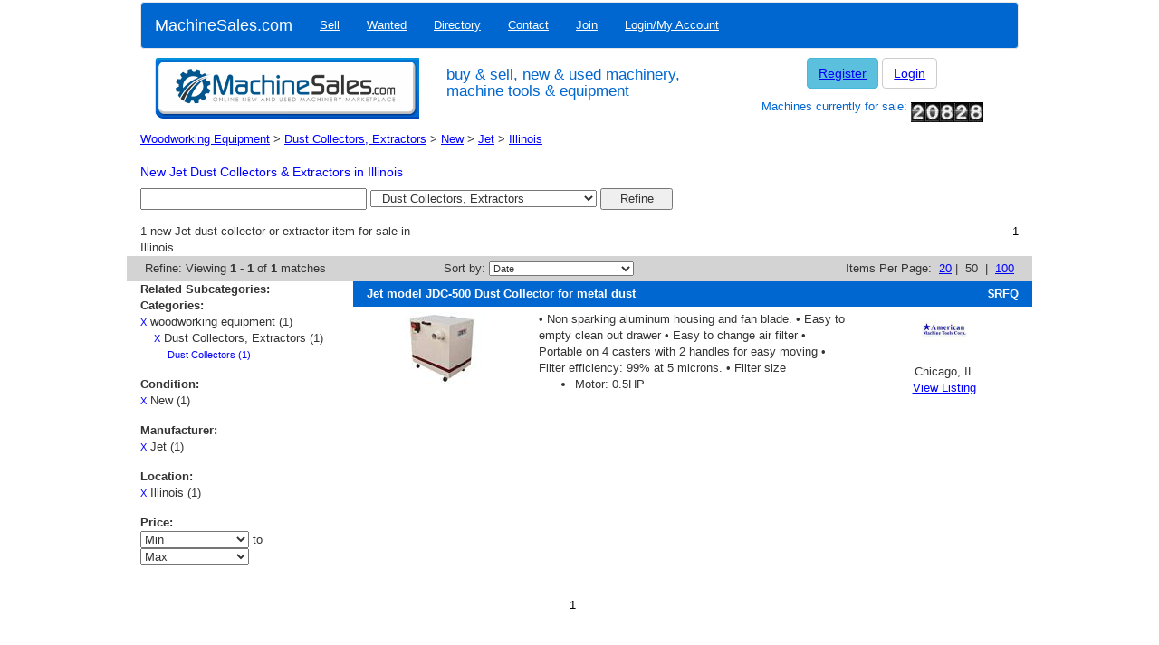

--- FILE ---
content_type: text/html; charset=utf-8
request_url: https://www.machinesales.com/search?pg=1&loc=illinois&cond=new&ipp=50&cat=dust-collectors-extractors&ind=woodworking-equipment&manf=jet
body_size: 9050
content:


<!doctype html>
<html lang="en">
<head><title>
	New Jet Dust Collectors & Extractors in Illinois | MachineSales.com
</title><meta name="description" content="The #1 place to find New Jet dust collectors & extractors for sale in Illinois. Buy or sell machinery &amp; equipment quickly &amp; easily - MachineSales.com" />
<meta name="keywords" content="Dust Collectors & Extractors, Jet, Illinois, New, Used, Sale" />

    <script data-ad-client="ca-pub-7178947199355958" async src="https://pagead2.googlesyndication.com/pagead/js/adsbygoogle.js"></script>
    <script async src="https://securepubads.g.doubleclick.net/tag/js/gpt.js"></script>
<script>
  window.googletag = window.googletag || {cmd: []};
  googletag.cmd.push(function() {
    googletag.defineSlot('/21886310425/300x250-Listing-RightCol', [300, 250], 'div-gpt-ad-1576163999937-0').addService(googletag.pubads());
    googletag.pubads().enableSingleRequest();
    googletag.enableServices();
  });
</script>
    <meta charset="utf-8" /><meta http-equiv="X-UA-Compatible" content="IE=edge" /><meta name="viewport" content="width=device-width, initial-scale=1" />
      <!-- Bootstrap core CSS -->
      <link href="/res/assets/css/bootstrap.min.css" rel="stylesheet" />

      <!-- IE10 viewport hack for Surface/desktop Windows 8 bug -->
      <link href="/res/assets/css/ie10-viewport-bug-workaround.css" rel="stylesheet" />
  
      <!-- Custom styles for this template -->
      <link href="/res/assets/css/machinesales-bootstrap.css" rel="stylesheet" />
  
      <!-- HTML5 shim and Respond.js for IE8 support of HTML5 elements and media queries -->
      <!--[if lt IE 9]>
        <script src="https://oss.maxcdn.com/html5shiv/3.7.3/html5shiv.min.js"></script>
        <script src="https://oss.maxcdn.com/respond/1.4.2/respond.min.js"></script>
      <![endif]-->
    <meta name="verify-v1" content="T2loS5VoBEAhqh9NTAU6luk83PV/WoG40PJiDZ1KQSo=" /><meta name="author" content="Machine Sales" /><meta name="language" content="en-us" /><meta name="geo.region" content="US-CA" /><meta name="geo.placename" content="West Hollywood" /><meta name="geo.position" content="34.09181;-118.381313" /><meta name="ICBM" content="34.09181, -118.381313" /><meta name="msvalidate.01" content="65476F43079D71610673C371030E0F78" /><meta name="yandex-verification" content="507ffa1370dd3223" /><meta name="alexaVerifyID" content="ggwoV0pPydktV0fYd5qsawjJlXc" /><link rel="apple-touch-icon" sizes="57x57" href="/res/images/favicons/apple-touch-icon-57x57.png" /><link rel="apple-touch-icon" sizes="60x60" href="/res/images/favicons/apple-touch-icon-60x60.png" /><link rel="apple-touch-icon" sizes="72x72" href="/res/images/favicons/apple-touch-icon-72x72.png" /><link rel="apple-touch-icon" sizes="76x76" href="/res/images/favicons/apple-touch-icon-76x76.png" /><link rel="apple-touch-icon" sizes="114x114" href="/res/images/favicons/apple-touch-icon-114x114.png" /><link rel="apple-touch-icon" sizes="120x120" href="/res/images/favicons/apple-touch-icon-120x120.png" /><link rel="apple-touch-icon" sizes="144x144" href="/res/images/favicons/apple-touch-icon-144x144.png" /><link rel="apple-touch-icon" sizes="152x152" href="/res/images/favicons/apple-touch-icon-152x152.png" /><link rel="apple-touch-icon" sizes="180x180" href="/res/images/favicons/apple-touch-icon-180x180.png" /><link rel="icon" type="image/png" href="/res/images/favicons/favicon-32x32.png" sizes="32x32" /><link rel="icon" type="image/png" href="/res/images/favicons/android-chrome-192x192.png" sizes="192x192" /><link rel="icon" type="image/png" href="/res/images/favicons/favicon-96x96.png" sizes="96x96" /><link rel="icon" type="image/png" href="/res/images/favicons/favicon-16x16.png" sizes="16x16" /><link rel="manifest" href="/res/images/favicons/manifest.json" /><meta name="msapplication-TileColor" content="#2b5797" /><meta name="msapplication-TileImage" content="/res/images/favicons/mstile-144x144.png" /><meta name="theme-color" content="#ffffff" /><link rel="Stylesheet" type="text/css" href="/res/styles/default.css?v=1.0.4" /><link rel="Stylesheet" type="text/css" href="/res/styles/jquery.bt.css" /><link rel="Stylesheet" type="text/css" href="/res/styles/jquery-ui-1.7.2.custom.css" /><link rel="Stylesheet" type="text/css" href="/res/styles/uploadify.css" /><link rel="Stylesheet" type="text/css" href="/res/styles/jquery.autocomplete.css" />
<!--
    <script src="https://ajax.googleapis.com/ajax/libs/jquery/1.12.4/jquery.min.js"></script>
    <script src="https://cdnjs.cloudflare.com/ajax/libs/jqueryui/1.12.1/jquery-ui.min.js"></script>
    <script
    src="https://code.jquery.com/jquery-migrate-1.4.1.min.js"
    integrity="sha256-SOuLUArmo4YXtXONKz+uxIGSKneCJG4x0nVcA0pFzV0="
    crossorigin="anonymous"></script>
-->

<script
			  src="https://code.jquery.com/jquery-3.7.1.min.js"
			  integrity="sha256-/JqT3SQfawRcv/BIHPThkBvs0OEvtFFmqPF/lYI/Cxo="
			  crossorigin="anonymous">
</script>
<script
			  src="https://code.jquery.com/ui/1.14.0/jquery-ui.min.js"
			  integrity="sha256-Fb0zP4jE3JHqu+IBB9YktLcSjI1Zc6J2b6gTjB0LpoM="
			  crossorigin="anonymous">
              </script>
<script
    src="https://code.jquery.com/jquery-migrate-3.5.2.min.js"
	integrity="sha256-ocUeptHNod0gW2X1Z+ol3ONVAGWzIJXUmIs+4nUeDLI="
	crossorigin="anonymous">
</script>
    
<!-- Google tag (gtag.js) -->
<script async src="https://www.googletagmanager.com/gtag/js?id=G-7JR1HS301M"></script>
<script>
  window.dataLayer = window.dataLayer || [];
  function gtag(){dataLayer.push(arguments);}
  gtag('js', new Date());

  gtag('config', 'G-7JR1HS301M');
</script>

    
    <link rel="stylesheet" href="/res/styles/search.css" />
    <link rel="canonical" href="https://www.machinesales.com/woodworking-equipment/dust-collectors-extractors/illinois/jet/illinois" />

    <style type="text/css">
        .linkspace { display: inline-block;margin-bottom: 15px;}
        .x { font-weight: bold;color: red;}
        .list-unstyled { list-style: none; padding:0; margin:0; }
        .list-inline li { display: inline-block; vertical-align:middle; *display: inline; zoom: 1; padding:0; margin:0; }
        .col1 {width: 205px;text-align: left; padding: 0; margin: 0	}
        .col2 {width: 460px;text-align: left; padding: 0; margin: 0}
        .col3 {width: 112px; text-align: center; padding: 0 20px 0 0;line-height: 20px;}
        .listing-title {width:810px; font-weight:bold; background-color:#0067D1; height:30px; color:white; text-indent:5px;line-height: 30px; }
        a.itemlink { text-decoration: none;color: white;}
        .title {float:left; height:30px;}
        .price {float:right;  height:30px; padding: 0 30px 0 0; text-align: center; width:92px;  }
        .Outer {background-color:#f2f2f2}
         a.category:hover { color: blue;}
        .itemattrib {width: 100%; margin: 10px 0 0 20px;}
        .padded { padding-bottom: 4px;}
    </style>
</head>
<body onload="">
    <form method="post" action="/search?pg=1&amp;loc=illinois&amp;cond=new&amp;ipp=50&amp;cat=dust-collectors-extractors&amp;ind=woodworking-equipment&amp;manf=jet" id="ctl01">
<div class="aspNetHidden">
<input type="hidden" name="__EVENTTARGET" id="__EVENTTARGET" value="" />
<input type="hidden" name="__EVENTARGUMENT" id="__EVENTARGUMENT" value="" />
<input type="hidden" name="__LASTFOCUS" id="__LASTFOCUS" value="" />
<input type="hidden" name="__VIEWSTATE" id="__VIEWSTATE" value="/[base64]/[base64]" />
</div>

<script type="text/javascript">
//<![CDATA[
var theForm = document.forms['ctl01'];
if (!theForm) {
    theForm = document.ctl01;
}
function __doPostBack(eventTarget, eventArgument) {
    if (!theForm.onsubmit || (theForm.onsubmit() != false)) {
        theForm.__EVENTTARGET.value = eventTarget;
        theForm.__EVENTARGUMENT.value = eventArgument;
        theForm.submit();
    }
}
//]]>
</script>


<div class="aspNetHidden">

	<input type="hidden" name="__VIEWSTATEGENERATOR" id="__VIEWSTATEGENERATOR" value="C823D471" />
</div>

<div class="container">
            <div class="headerbar row">
                    <nav class="navbar navbar-default">
                        <div class="container-fluid">
                            <div class="navbar-header">
                            <button type="button" class="navbar-toggle collapsed" data-toggle="collapse" data-target="#navbar" aria-expanded="false" aria-controls="navbar">
                                <span class="sr-only">Toggle navigation</span>
                                <span class="icon-bar"></span>
                                <span class="icon-bar"></span>
                                <span class="icon-bar"></span>
                            </button>
                            <a class="navbar-brand" href="https://www.machinesales.com">MachineSales.com</a>
                            </div>
                
                            <div id="navbar" class="navbar-collapse collapse">
                                <ul class="nav navbar-nav">
<li><a href="/sell" title="Home">Sell</a></li>
<li><a href="/wanted" title="Home">Wanted</a></li>
<li><a href="/directory" title="Home">Directory</a></li>
<li><a href="/contactus" title="Home">Contact</a></li>
<li><a href="/join" title="Home">Join</a></li>
<li><a href="/myaccount" title="Home">Login/My Account</a></li>
</ul>

                            </div><!--/.nav-collapse -->
                        </div><!--/.container-fluid -->
                    </nav>
                    <div class="col-md-4 hidden-xs">
                        <a href="/" ><img src="/res/images/header/full_header.png" alt="Machine Sales logo" class="img-responsive" title="Machine Sales logo" /></a>
                    </div>
                    <div class="col-6 col-md-4">
                        <h1>buy &amp; sell, new &amp; used machinery, machine tools &amp; equipment</h2>
                    </div>
                    <div class="col-md-4 login hidden-xs">
                        
                                    <a class="btn btn-info" role="button"href="/join" title="Join">Register</a>
                                    <a class="btn btn-default" role="button" href="/myaccount" title="Login">Login</a>
                                    <h2>Machines currently for sale: <img src="/images/counter.jpg" alt="" /></h2>
                                
                    </div>
                </div>

        <!--<div id="container">--><!--
            -->

       <!--     <div id="body"> -->
                <div class="row maincontent">
                    
<script type="text/javascript">
    function onsortby(obj) {
        var index = obj.selectedIndex;
        var value = obj.options[index].value;
        window.location = value;
    }
    function onselectpricemin(obj) {
        if ($(obj).val() == "-") {
            $("#trRFQ").removeClass("visible");
            $("#trRFQ").addClass("hidden");
        }
        else {
            $("#trRFQ").removeClass("hidden");
            $("#trRFQ").addClass("visible");
        }
    }
</script>
  
        <div id="content-main-full">
            <input type="hidden" name="ctl00$ContentPlaceHolder1$hideSearchID" id="ContentPlaceHolder1_hideSearchID" value="345174476" />
    
            <div class="row">
                <!-- Title Bar -->
                <div class="col-xs-12">
                        <span id="ContentPlaceHolder1_lblBreadCrumb"><a href="/woodworking-equipment">Woodworking Equipment</a>&nbsp;&gt;&nbsp;<a href="/woodworking-equipment/dust-collectors-extractors">Dust Collectors, Extractors</a>&nbsp;&gt;&nbsp;<a href="/woodworking-equipment/dust-collectors-extractors/new">New</a>&nbsp;&gt;&nbsp;<a href="/woodworking-equipment/dust-collectors-extractors/jet">Jet</a>&nbsp;&gt;&nbsp;<a href="/woodworking-equipment/dust-collectors-extractors/illinois">Illinois</a></span> 
                        <h1><span id="ContentPlaceHolder1_lblTitle" style="color:Blue;">New Jet Dust Collectors & Extractors in Illinois</span></h1>
                        <span id="ContentPlaceHolder1_lblHeader"></span>
                        <input type="hidden" name="ctl00$ContentPlaceHolder1$hideIndustry" id="ContentPlaceHolder1_hideIndustry" />
                        <input type="hidden" name="ctl00$ContentPlaceHolder1$hideCategory" id="ContentPlaceHolder1_hideCategory" />
                        <input type="hidden" name="ctl00$ContentPlaceHolder1$hideSubcategory" id="ContentPlaceHolder1_hideSubcategory" />
                </div>
                <!-- / Title Bar-->
            
                <!-- Search Box -->
                <div class="col-xs-12">
                    <input name="ctl00$ContentPlaceHolder1$txtKeywords" type="text" id="ContentPlaceHolder1_txtKeywords" tabindex="4" style="width:250px;" />
                    <select name="ctl00$ContentPlaceHolder1$ddlSearchCategories" id="ContentPlaceHolder1_ddlSearchCategories" tabindex="5" style="width:250px;">
	<option value="-1">All Categories</option>
	<option value="-1" disabled="disabled"> </option>
	<option value="2">Woodworking Equipment</option>
	<option selected="selected" value="25">&#160;&#160;Dust Collectors, Extractors</option>
	<option value="-1" disabled="disabled">-------------------------------</option>
	<option value="1387">Construction Equipment</option>
	<option value="1415">Lifting Equipment</option>
	<option value="1">Machine Tools</option>
	<option value="1352">Miscellaneous Equipment</option>
	<option value="2">Woodworking Equipment</option>

</select>
                    <input type="submit" name="ctl00$ContentPlaceHolder1$btnRefine" value="Refine" id="ContentPlaceHolder1_btnRefine" tabindex="6" style="width:80px;" />
                </div>
                <!-- / Search Box -->
            </div>

            <!-- Search Results -->
            <!-- Pager -->
            <div class="row search-results-header">
                <div class="col-xs-6 col-md-4">
                    <span id="ContentPlaceHolder1_lblSubcatForSale">1 new Jet dust collector or extractor item for sale in Illinois</span>
                </div>
                <div class="col-xs-12 col-md-8 search-pager">                        
                    <span id="ContentPlaceHolder1_ctl00_lblPage1" class="text">1</span>
                </div>
            </div>
            <!-- / Pager -->

            <!-- Results Information header-->
            <div class="row results-header">
                <div class = "col-xs-6 col-md-4">
                        Refine:
                        <span id="ContentPlaceHolder1_lblViewing">Viewing <strong>1 - 1</strong> of <strong>1</strong> matches</span>
                </div>
                <div class = "col-xs-6 col-md-4">
                        Sort by: <select name="ctl00$ContentPlaceHolder1$ddlSortBy" id="ContentPlaceHolder1_ddlSortBy" class="small" onchange="onsortby(this)" style="width:160px;">
	<option selected="selected" value="-">Date</option>
	<option value="https://www.machinesales.com/search?pg=1&amp;loc=illinois&amp;cond=new&amp;ipp=100&amp;cat=dust-collectors-extractors&amp;ind=woodworking-equipment&amp;manf=jet">Location (A - Z)</option>
	<option value="https://www.machinesales.com/search?loc=illinois&amp;cond=new&amp;ipp=100&amp;cat=dust-collectors-extractors&amp;ind=woodworking-equipment&amp;manf=jet&amp;sortby=locationhighlow">Location (Z - A)</option>
	<option value="https://www.machinesales.com/search?loc=illinois&amp;cond=new&amp;ipp=100&amp;cat=dust-collectors-extractors&amp;ind=woodworking-equipment&amp;manf=jet&amp;sortby=manufacturerlowhigh">Manufacturer (A - Z)</option>
	<option value="https://www.machinesales.com/search?loc=illinois&amp;cond=new&amp;ipp=100&amp;cat=dust-collectors-extractors&amp;ind=woodworking-equipment&amp;manf=jet&amp;sortby=manufacturerhighlow">Manufacturer (Z - A)</option>
	<option value="https://www.machinesales.com/search?loc=illinois&amp;cond=new&amp;ipp=100&amp;cat=dust-collectors-extractors&amp;ind=woodworking-equipment&amp;manf=jet&amp;sortby=pricelowhigh">Price (Low - High)</option>
	<option value="https://www.machinesales.com/search?loc=illinois&amp;cond=new&amp;ipp=100&amp;cat=dust-collectors-extractors&amp;ind=woodworking-equipment&amp;manf=jet&amp;sortby=pricehighlow">Price (High - Low)</option>

</select>
                </div>
                <div class = "col-xs-6 col-md-4 search-pager">
                        Items Per Page:&nbsp;
                            
                            <a id="ContentPlaceHolder1_lnkPageSize30" href="https://www.machinesales.com/search?pg=1&amp;loc=illinois&amp;cond=new&amp;ipp=20&amp;cat=dust-collectors-extractors&amp;ind=woodworking-equipment&amp;manf=jet">20</a>&nbsp;|&nbsp;
                            <span id="ContentPlaceHolder1_lblPageSize50">50</span>
                            &nbsp;|&nbsp;
                            
                            <a id="ContentPlaceHolder1_lnkPageSize100" href="https://www.machinesales.com/search?pg=1&amp;loc=illinois&amp;cond=new&amp;ipp=100&amp;cat=dust-collectors-extractors&amp;ind=woodworking-equipment&amp;manf=jet">100</a>
                </div>
            </div>
            <!-- /Results Information header-->
                
            <!-- Search Results Area -->
            <div class="row">
                
            <!-- Search Results Listings -->
            <div class="col-md-9 col-md-push-3">
                    
                                <div class="row">
                            
                                    <div class="search-item">
                                        <div class="col-xs-12 search-item-hdr">
                                            <div class="search-title"><a href="/machinery/press-brakes/0000035232">Jet model JDC-500 Dust Collector for metal dust</a></div>
                                            <div class="search-price">$RFQ</div>
                                        </div>
                                            
                                        <div class="col-xs-12 search-item-body">
                                            <div class="col-sm-3 image"><a href="/machinery/press-brakes/0000035232"><img class="img-responsive item-image" src="https://www.machinesales.com/images/0000230790.jpg" alt="Jet model JDC-500 Dust Collector for metal dust" /></a></div>
                                            <div class="col-sm-6 description">• Non sparking aluminum housing and fan blade.
• Easy to empty clean out drawer
• Easy to change air filter
• Portable on 4 casters with 2 handles for easy moving
• Filter efficiency: 99% at 5 microns.
• Filter size<ul><li>Motor: 0.5HP</li>
<ul></div>
                                            <div class="col-sm-3 logo"><img class="img-responsive" src="https://www.machinesales.com/images/0000219888.jpg" /><br/>Chicago, IL<br/><a href="/machinery/press-brakes/0000035232">View Listing</a></div>
                                        </div>
                                    </div>       
                            
                                </div>
                            
                </div>
                <!-- /Search Results Listings-->

                <!-- Search Results Filter -->
                <div class="col-md-3 col-md-pull-9">
                        
                            <span class="bold">Related Subcategories:</span><br />
                            <center>
                                
                            </center>
                        

                        <div class="search-filter">
                                <b>Categories:</b>
                                <ul>
                                    <li><a class="small" href="/search">X</a>&nbsp;woodworking equipment (1)</li><li class="tab1"><a class="small" href="/woodworking-equipment/new/jet/illinois">X</a>&nbsp;Dust Collectors, Extractors (1)</li>
                        
                                    <li class="tab2"><a class="small" href="/woodworking-equipment/dust-collectors-extractors/dust-collectors/new/jet/illinois">Dust Collectors (1)</a></li>
                            
                                </ul>
                            </div>
                            <div class="search-filter">
                                <b>Condition:</b>
                        
                                <ul>
                            
                                    <li><a class="small" href="/woodworking-equipment/dust-collectors-extractors/jet/illinois">X</a>&nbsp;New (1)</li>
                            
                                </ul>
                            
                            </div>
                            <div class="search-filter">
                                <b>Manufacturer:</b>
                        
                                <ul>
                            
                                    <li><a class="small" href="/woodworking-equipment/dust-collectors-extractors/new/illinois">X</a>&nbsp;Jet (1)</li>
                            
                                </ul>
                            
                            </div>
                            <div class="search-filter">
                                <b>Location:</b>
                        
                                <ul>
                            
                                    <li><a class="small" href="/woodworking-equipment/dust-collectors-extractors/new/jet">X</a>&nbsp;Illinois (1)</li>
                            
                                </ul>
                            
                            </div>
                            <div class="search-filter">
                                <b>Price:</b>
                                <ul>
                                    <li>
                                        <select name="ctl00$ContentPlaceHolder1$ddlPriceMin" onchange="javascript:setTimeout(&#39;__doPostBack(\&#39;ctl00$ContentPlaceHolder1$ddlPriceMin\&#39;,\&#39;\&#39;)&#39;, 0)" id="ContentPlaceHolder1_ddlPriceMin" style="width:120px;">
	<option selected="selected" value="-">Min</option>
	<option value="2500">$2,500</option>
	<option value="5000">$5,000</option>
	<option value="7500">$7,500</option>
	<option value="10000">$10,000</option>
	<option value="15000">$15,000</option>
	<option value="20000">$20,000</option>
	<option value="25000">$25,000</option>
	<option value="30000">$30,000</option>
	<option value="35000">$35,000</option>
	<option value="40000">$40,000</option>
	<option value="45000">$45,000</option>
	<option value="50000">$50,000</option>
	<option value="60000">$60,000</option>
	<option value="70000">$70,000</option>
	<option value="80000">$80,000</option>
	<option value="90000">$90,000</option>
	<option value="100000">$100,000</option>
	<option value="150000">$150,000</option>
	<option value="200000">$200,000</option>
	<option value="250000">$250,000</option>
	<option value="300000">$300,000</option>
	<option value="350000">$350,000</option>
	<option value="400000">$400,000</option>
	<option value="450000">$450,000</option>
	<option value="500000">$500,000</option>

</select>&nbsp;to&nbsp;
                                    </li>
                                    <li>
                                        <select name="ctl00$ContentPlaceHolder1$ddlPriceMax" onchange="javascript:setTimeout(&#39;__doPostBack(\&#39;ctl00$ContentPlaceHolder1$ddlPriceMax\&#39;,\&#39;\&#39;)&#39;, 0)" id="ContentPlaceHolder1_ddlPriceMax" style="width:120px;">
	<option selected="selected" value="-">Max</option>
	<option value="500000">$500,000</option>
	<option value="450000">$450,000</option>
	<option value="400000">$400,000</option>
	<option value="350000">$350,000</option>
	<option value="300000">$300,000</option>
	<option value="250000">$250,000</option>
	<option value="200000">$200,000</option>
	<option value="150000">$150,000</option>
	<option value="100000">$100,000</option>
	<option value="90000">$90,000</option>
	<option value="80000">$80,000</option>
	<option value="70000">$70,000</option>
	<option value="60000">$60,000</option>
	<option value="50000">$50,000</option>
	<option value="45000">$45,000</option>
	<option value="40000">$40,000</option>
	<option value="35000">$35,000</option>
	<option value="30000">$30,000</option>
	<option value="25000">$25,000</option>
	<option value="20000">$20,000</option>
	<option value="15000">$15,000</option>
	<option value="10000">$10,000</option>
	<option value="7500">$7,500</option>
	<option value="5000">$5,000</option>
	<option value="2500">$2,500</option>

</select>
                                    </li>
                                </ul>
                           </div> 
                </div> <!-- / Search Results Filter -->
            </div>
            <!-- / Search Results Area -->
            
            <!-- Footer pager -->
            <div class="row">
                <div class="col-xs-12 pager">
                        <span id="ContentPlaceHolder1_ctl01_lblPage1" class="text">1</span>
                        
                </div>
            </div>
            <!-- /Footer Pager -->

            <!-- No Results-->
            <div class="row">
                <div class="col-xs-12">
                    
                </div>
            </div>
            <!-- /no results-->
        
        
      
    </div>


                </div>
        <!--    </div> -->
            <div id="footer" style="padding-bottom:20px;">
                
                <a href="/" class="small" title="Machine Sales Home">Home</a>&nbsp;&#183;&nbsp;<a href="/join" class="small" title="Sign up for Free">Sign up</a>&nbsp;&#183;&nbsp;<a href="/aboutus" class="small" title="About Machine Sales">About Us</a>&nbsp;&#183;&nbsp;<a href="/contactus" class="small" title="Contact Machine Sales">Contact Us</a>&nbsp;&#183;&nbsp;<a href="/help" class="small" title="Help, FAQ and User Guide">Help / FAQ</a>&nbsp;&#183;&nbsp;<a href="/terms" class="small" title="Terms & Conditions at Machine Sales">Terms &amp; Conditions</a>&nbsp;&#183;&nbsp;<a href="/privacy" class="small" title="Privacy Policy at Machine Sales">Privacy Policy</a>&nbsp;&#183;&nbsp;<a href="/sitemap" class="small" title="Sitemap at Machine Sales">Sitemap</a><br /><br />
                <span class="small" style="margin-top:20px;margin-bottom:20px;">Copyright &copy; MachineSales Inc.  All Rights Reserved.<BR>
				All transactions on MachineSales are charged in USD$ from a US-based merchant account
				</span>
            </div>
      <!--  </div> /container -->
    <!-- </form> -->
    
    
    
</div>
     <!-- Bootstrap core JavaScript
    ================================================== -->
    <!-- Placed at the end of the document so the pages load faster -->
    <script type="text/JavaScript" src="/res/jscript/default-1.0.0.js"></script>
    <script type="text/JavaScript" src="/res/jscript/jquery.bt.min.js"></script>
    <script type="text/JavaScript" src="/res/jscript/jquery.autocomplete.js"></script>
    <script src="/res/assets/js/bootstrap.min.js"></script>
    <!-- IE10 viewport hack for Surface/desktop Windows 8 bug -->
    <script src="/res/assets/js/ie10-viewport-bug-workaround.js"></script>
<script defer src="https://static.cloudflareinsights.com/beacon.min.js/vcd15cbe7772f49c399c6a5babf22c1241717689176015" integrity="sha512-ZpsOmlRQV6y907TI0dKBHq9Md29nnaEIPlkf84rnaERnq6zvWvPUqr2ft8M1aS28oN72PdrCzSjY4U6VaAw1EQ==" data-cf-beacon='{"version":"2024.11.0","token":"c1adadaa249e4d39a97314bed406ea9f","r":1,"server_timing":{"name":{"cfCacheStatus":true,"cfEdge":true,"cfExtPri":true,"cfL4":true,"cfOrigin":true,"cfSpeedBrain":true},"location_startswith":null}}' crossorigin="anonymous"></script>
</body>
</html>


--- FILE ---
content_type: text/html; charset=utf-8
request_url: https://www.google.com/recaptcha/api2/aframe
body_size: 266
content:
<!DOCTYPE HTML><html><head><meta http-equiv="content-type" content="text/html; charset=UTF-8"></head><body><script nonce="lqmJQVegqPaSqFgMa-htFQ">/** Anti-fraud and anti-abuse applications only. See google.com/recaptcha */ try{var clients={'sodar':'https://pagead2.googlesyndication.com/pagead/sodar?'};window.addEventListener("message",function(a){try{if(a.source===window.parent){var b=JSON.parse(a.data);var c=clients[b['id']];if(c){var d=document.createElement('img');d.src=c+b['params']+'&rc='+(localStorage.getItem("rc::a")?sessionStorage.getItem("rc::b"):"");window.document.body.appendChild(d);sessionStorage.setItem("rc::e",parseInt(sessionStorage.getItem("rc::e")||0)+1);localStorage.setItem("rc::h",'1768520285549');}}}catch(b){}});window.parent.postMessage("_grecaptcha_ready", "*");}catch(b){}</script></body></html>